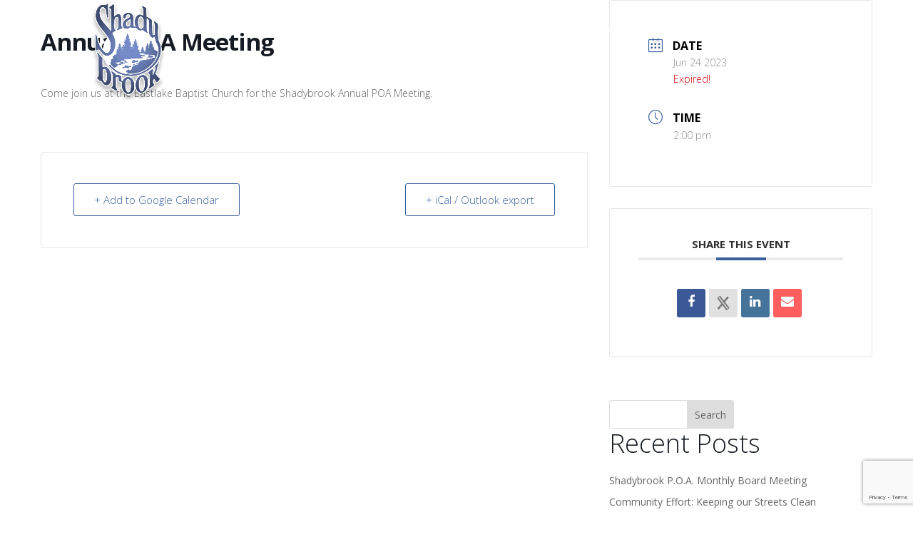

--- FILE ---
content_type: text/html; charset=utf-8
request_url: https://www.google.com/recaptcha/api2/anchor?ar=1&k=6LeF6FcmAAAAACgTHvBpZ8ylwS8jFsjLmB3055us&co=aHR0cHM6Ly9zaGFkeWJyb29rY29tbXVuaXR5LmNvbTo0NDM.&hl=en&v=N67nZn4AqZkNcbeMu4prBgzg&size=invisible&anchor-ms=20000&execute-ms=30000&cb=mo06k8qq5rr
body_size: 48873
content:
<!DOCTYPE HTML><html dir="ltr" lang="en"><head><meta http-equiv="Content-Type" content="text/html; charset=UTF-8">
<meta http-equiv="X-UA-Compatible" content="IE=edge">
<title>reCAPTCHA</title>
<style type="text/css">
/* cyrillic-ext */
@font-face {
  font-family: 'Roboto';
  font-style: normal;
  font-weight: 400;
  font-stretch: 100%;
  src: url(//fonts.gstatic.com/s/roboto/v48/KFO7CnqEu92Fr1ME7kSn66aGLdTylUAMa3GUBHMdazTgWw.woff2) format('woff2');
  unicode-range: U+0460-052F, U+1C80-1C8A, U+20B4, U+2DE0-2DFF, U+A640-A69F, U+FE2E-FE2F;
}
/* cyrillic */
@font-face {
  font-family: 'Roboto';
  font-style: normal;
  font-weight: 400;
  font-stretch: 100%;
  src: url(//fonts.gstatic.com/s/roboto/v48/KFO7CnqEu92Fr1ME7kSn66aGLdTylUAMa3iUBHMdazTgWw.woff2) format('woff2');
  unicode-range: U+0301, U+0400-045F, U+0490-0491, U+04B0-04B1, U+2116;
}
/* greek-ext */
@font-face {
  font-family: 'Roboto';
  font-style: normal;
  font-weight: 400;
  font-stretch: 100%;
  src: url(//fonts.gstatic.com/s/roboto/v48/KFO7CnqEu92Fr1ME7kSn66aGLdTylUAMa3CUBHMdazTgWw.woff2) format('woff2');
  unicode-range: U+1F00-1FFF;
}
/* greek */
@font-face {
  font-family: 'Roboto';
  font-style: normal;
  font-weight: 400;
  font-stretch: 100%;
  src: url(//fonts.gstatic.com/s/roboto/v48/KFO7CnqEu92Fr1ME7kSn66aGLdTylUAMa3-UBHMdazTgWw.woff2) format('woff2');
  unicode-range: U+0370-0377, U+037A-037F, U+0384-038A, U+038C, U+038E-03A1, U+03A3-03FF;
}
/* math */
@font-face {
  font-family: 'Roboto';
  font-style: normal;
  font-weight: 400;
  font-stretch: 100%;
  src: url(//fonts.gstatic.com/s/roboto/v48/KFO7CnqEu92Fr1ME7kSn66aGLdTylUAMawCUBHMdazTgWw.woff2) format('woff2');
  unicode-range: U+0302-0303, U+0305, U+0307-0308, U+0310, U+0312, U+0315, U+031A, U+0326-0327, U+032C, U+032F-0330, U+0332-0333, U+0338, U+033A, U+0346, U+034D, U+0391-03A1, U+03A3-03A9, U+03B1-03C9, U+03D1, U+03D5-03D6, U+03F0-03F1, U+03F4-03F5, U+2016-2017, U+2034-2038, U+203C, U+2040, U+2043, U+2047, U+2050, U+2057, U+205F, U+2070-2071, U+2074-208E, U+2090-209C, U+20D0-20DC, U+20E1, U+20E5-20EF, U+2100-2112, U+2114-2115, U+2117-2121, U+2123-214F, U+2190, U+2192, U+2194-21AE, U+21B0-21E5, U+21F1-21F2, U+21F4-2211, U+2213-2214, U+2216-22FF, U+2308-230B, U+2310, U+2319, U+231C-2321, U+2336-237A, U+237C, U+2395, U+239B-23B7, U+23D0, U+23DC-23E1, U+2474-2475, U+25AF, U+25B3, U+25B7, U+25BD, U+25C1, U+25CA, U+25CC, U+25FB, U+266D-266F, U+27C0-27FF, U+2900-2AFF, U+2B0E-2B11, U+2B30-2B4C, U+2BFE, U+3030, U+FF5B, U+FF5D, U+1D400-1D7FF, U+1EE00-1EEFF;
}
/* symbols */
@font-face {
  font-family: 'Roboto';
  font-style: normal;
  font-weight: 400;
  font-stretch: 100%;
  src: url(//fonts.gstatic.com/s/roboto/v48/KFO7CnqEu92Fr1ME7kSn66aGLdTylUAMaxKUBHMdazTgWw.woff2) format('woff2');
  unicode-range: U+0001-000C, U+000E-001F, U+007F-009F, U+20DD-20E0, U+20E2-20E4, U+2150-218F, U+2190, U+2192, U+2194-2199, U+21AF, U+21E6-21F0, U+21F3, U+2218-2219, U+2299, U+22C4-22C6, U+2300-243F, U+2440-244A, U+2460-24FF, U+25A0-27BF, U+2800-28FF, U+2921-2922, U+2981, U+29BF, U+29EB, U+2B00-2BFF, U+4DC0-4DFF, U+FFF9-FFFB, U+10140-1018E, U+10190-1019C, U+101A0, U+101D0-101FD, U+102E0-102FB, U+10E60-10E7E, U+1D2C0-1D2D3, U+1D2E0-1D37F, U+1F000-1F0FF, U+1F100-1F1AD, U+1F1E6-1F1FF, U+1F30D-1F30F, U+1F315, U+1F31C, U+1F31E, U+1F320-1F32C, U+1F336, U+1F378, U+1F37D, U+1F382, U+1F393-1F39F, U+1F3A7-1F3A8, U+1F3AC-1F3AF, U+1F3C2, U+1F3C4-1F3C6, U+1F3CA-1F3CE, U+1F3D4-1F3E0, U+1F3ED, U+1F3F1-1F3F3, U+1F3F5-1F3F7, U+1F408, U+1F415, U+1F41F, U+1F426, U+1F43F, U+1F441-1F442, U+1F444, U+1F446-1F449, U+1F44C-1F44E, U+1F453, U+1F46A, U+1F47D, U+1F4A3, U+1F4B0, U+1F4B3, U+1F4B9, U+1F4BB, U+1F4BF, U+1F4C8-1F4CB, U+1F4D6, U+1F4DA, U+1F4DF, U+1F4E3-1F4E6, U+1F4EA-1F4ED, U+1F4F7, U+1F4F9-1F4FB, U+1F4FD-1F4FE, U+1F503, U+1F507-1F50B, U+1F50D, U+1F512-1F513, U+1F53E-1F54A, U+1F54F-1F5FA, U+1F610, U+1F650-1F67F, U+1F687, U+1F68D, U+1F691, U+1F694, U+1F698, U+1F6AD, U+1F6B2, U+1F6B9-1F6BA, U+1F6BC, U+1F6C6-1F6CF, U+1F6D3-1F6D7, U+1F6E0-1F6EA, U+1F6F0-1F6F3, U+1F6F7-1F6FC, U+1F700-1F7FF, U+1F800-1F80B, U+1F810-1F847, U+1F850-1F859, U+1F860-1F887, U+1F890-1F8AD, U+1F8B0-1F8BB, U+1F8C0-1F8C1, U+1F900-1F90B, U+1F93B, U+1F946, U+1F984, U+1F996, U+1F9E9, U+1FA00-1FA6F, U+1FA70-1FA7C, U+1FA80-1FA89, U+1FA8F-1FAC6, U+1FACE-1FADC, U+1FADF-1FAE9, U+1FAF0-1FAF8, U+1FB00-1FBFF;
}
/* vietnamese */
@font-face {
  font-family: 'Roboto';
  font-style: normal;
  font-weight: 400;
  font-stretch: 100%;
  src: url(//fonts.gstatic.com/s/roboto/v48/KFO7CnqEu92Fr1ME7kSn66aGLdTylUAMa3OUBHMdazTgWw.woff2) format('woff2');
  unicode-range: U+0102-0103, U+0110-0111, U+0128-0129, U+0168-0169, U+01A0-01A1, U+01AF-01B0, U+0300-0301, U+0303-0304, U+0308-0309, U+0323, U+0329, U+1EA0-1EF9, U+20AB;
}
/* latin-ext */
@font-face {
  font-family: 'Roboto';
  font-style: normal;
  font-weight: 400;
  font-stretch: 100%;
  src: url(//fonts.gstatic.com/s/roboto/v48/KFO7CnqEu92Fr1ME7kSn66aGLdTylUAMa3KUBHMdazTgWw.woff2) format('woff2');
  unicode-range: U+0100-02BA, U+02BD-02C5, U+02C7-02CC, U+02CE-02D7, U+02DD-02FF, U+0304, U+0308, U+0329, U+1D00-1DBF, U+1E00-1E9F, U+1EF2-1EFF, U+2020, U+20A0-20AB, U+20AD-20C0, U+2113, U+2C60-2C7F, U+A720-A7FF;
}
/* latin */
@font-face {
  font-family: 'Roboto';
  font-style: normal;
  font-weight: 400;
  font-stretch: 100%;
  src: url(//fonts.gstatic.com/s/roboto/v48/KFO7CnqEu92Fr1ME7kSn66aGLdTylUAMa3yUBHMdazQ.woff2) format('woff2');
  unicode-range: U+0000-00FF, U+0131, U+0152-0153, U+02BB-02BC, U+02C6, U+02DA, U+02DC, U+0304, U+0308, U+0329, U+2000-206F, U+20AC, U+2122, U+2191, U+2193, U+2212, U+2215, U+FEFF, U+FFFD;
}
/* cyrillic-ext */
@font-face {
  font-family: 'Roboto';
  font-style: normal;
  font-weight: 500;
  font-stretch: 100%;
  src: url(//fonts.gstatic.com/s/roboto/v48/KFO7CnqEu92Fr1ME7kSn66aGLdTylUAMa3GUBHMdazTgWw.woff2) format('woff2');
  unicode-range: U+0460-052F, U+1C80-1C8A, U+20B4, U+2DE0-2DFF, U+A640-A69F, U+FE2E-FE2F;
}
/* cyrillic */
@font-face {
  font-family: 'Roboto';
  font-style: normal;
  font-weight: 500;
  font-stretch: 100%;
  src: url(//fonts.gstatic.com/s/roboto/v48/KFO7CnqEu92Fr1ME7kSn66aGLdTylUAMa3iUBHMdazTgWw.woff2) format('woff2');
  unicode-range: U+0301, U+0400-045F, U+0490-0491, U+04B0-04B1, U+2116;
}
/* greek-ext */
@font-face {
  font-family: 'Roboto';
  font-style: normal;
  font-weight: 500;
  font-stretch: 100%;
  src: url(//fonts.gstatic.com/s/roboto/v48/KFO7CnqEu92Fr1ME7kSn66aGLdTylUAMa3CUBHMdazTgWw.woff2) format('woff2');
  unicode-range: U+1F00-1FFF;
}
/* greek */
@font-face {
  font-family: 'Roboto';
  font-style: normal;
  font-weight: 500;
  font-stretch: 100%;
  src: url(//fonts.gstatic.com/s/roboto/v48/KFO7CnqEu92Fr1ME7kSn66aGLdTylUAMa3-UBHMdazTgWw.woff2) format('woff2');
  unicode-range: U+0370-0377, U+037A-037F, U+0384-038A, U+038C, U+038E-03A1, U+03A3-03FF;
}
/* math */
@font-face {
  font-family: 'Roboto';
  font-style: normal;
  font-weight: 500;
  font-stretch: 100%;
  src: url(//fonts.gstatic.com/s/roboto/v48/KFO7CnqEu92Fr1ME7kSn66aGLdTylUAMawCUBHMdazTgWw.woff2) format('woff2');
  unicode-range: U+0302-0303, U+0305, U+0307-0308, U+0310, U+0312, U+0315, U+031A, U+0326-0327, U+032C, U+032F-0330, U+0332-0333, U+0338, U+033A, U+0346, U+034D, U+0391-03A1, U+03A3-03A9, U+03B1-03C9, U+03D1, U+03D5-03D6, U+03F0-03F1, U+03F4-03F5, U+2016-2017, U+2034-2038, U+203C, U+2040, U+2043, U+2047, U+2050, U+2057, U+205F, U+2070-2071, U+2074-208E, U+2090-209C, U+20D0-20DC, U+20E1, U+20E5-20EF, U+2100-2112, U+2114-2115, U+2117-2121, U+2123-214F, U+2190, U+2192, U+2194-21AE, U+21B0-21E5, U+21F1-21F2, U+21F4-2211, U+2213-2214, U+2216-22FF, U+2308-230B, U+2310, U+2319, U+231C-2321, U+2336-237A, U+237C, U+2395, U+239B-23B7, U+23D0, U+23DC-23E1, U+2474-2475, U+25AF, U+25B3, U+25B7, U+25BD, U+25C1, U+25CA, U+25CC, U+25FB, U+266D-266F, U+27C0-27FF, U+2900-2AFF, U+2B0E-2B11, U+2B30-2B4C, U+2BFE, U+3030, U+FF5B, U+FF5D, U+1D400-1D7FF, U+1EE00-1EEFF;
}
/* symbols */
@font-face {
  font-family: 'Roboto';
  font-style: normal;
  font-weight: 500;
  font-stretch: 100%;
  src: url(//fonts.gstatic.com/s/roboto/v48/KFO7CnqEu92Fr1ME7kSn66aGLdTylUAMaxKUBHMdazTgWw.woff2) format('woff2');
  unicode-range: U+0001-000C, U+000E-001F, U+007F-009F, U+20DD-20E0, U+20E2-20E4, U+2150-218F, U+2190, U+2192, U+2194-2199, U+21AF, U+21E6-21F0, U+21F3, U+2218-2219, U+2299, U+22C4-22C6, U+2300-243F, U+2440-244A, U+2460-24FF, U+25A0-27BF, U+2800-28FF, U+2921-2922, U+2981, U+29BF, U+29EB, U+2B00-2BFF, U+4DC0-4DFF, U+FFF9-FFFB, U+10140-1018E, U+10190-1019C, U+101A0, U+101D0-101FD, U+102E0-102FB, U+10E60-10E7E, U+1D2C0-1D2D3, U+1D2E0-1D37F, U+1F000-1F0FF, U+1F100-1F1AD, U+1F1E6-1F1FF, U+1F30D-1F30F, U+1F315, U+1F31C, U+1F31E, U+1F320-1F32C, U+1F336, U+1F378, U+1F37D, U+1F382, U+1F393-1F39F, U+1F3A7-1F3A8, U+1F3AC-1F3AF, U+1F3C2, U+1F3C4-1F3C6, U+1F3CA-1F3CE, U+1F3D4-1F3E0, U+1F3ED, U+1F3F1-1F3F3, U+1F3F5-1F3F7, U+1F408, U+1F415, U+1F41F, U+1F426, U+1F43F, U+1F441-1F442, U+1F444, U+1F446-1F449, U+1F44C-1F44E, U+1F453, U+1F46A, U+1F47D, U+1F4A3, U+1F4B0, U+1F4B3, U+1F4B9, U+1F4BB, U+1F4BF, U+1F4C8-1F4CB, U+1F4D6, U+1F4DA, U+1F4DF, U+1F4E3-1F4E6, U+1F4EA-1F4ED, U+1F4F7, U+1F4F9-1F4FB, U+1F4FD-1F4FE, U+1F503, U+1F507-1F50B, U+1F50D, U+1F512-1F513, U+1F53E-1F54A, U+1F54F-1F5FA, U+1F610, U+1F650-1F67F, U+1F687, U+1F68D, U+1F691, U+1F694, U+1F698, U+1F6AD, U+1F6B2, U+1F6B9-1F6BA, U+1F6BC, U+1F6C6-1F6CF, U+1F6D3-1F6D7, U+1F6E0-1F6EA, U+1F6F0-1F6F3, U+1F6F7-1F6FC, U+1F700-1F7FF, U+1F800-1F80B, U+1F810-1F847, U+1F850-1F859, U+1F860-1F887, U+1F890-1F8AD, U+1F8B0-1F8BB, U+1F8C0-1F8C1, U+1F900-1F90B, U+1F93B, U+1F946, U+1F984, U+1F996, U+1F9E9, U+1FA00-1FA6F, U+1FA70-1FA7C, U+1FA80-1FA89, U+1FA8F-1FAC6, U+1FACE-1FADC, U+1FADF-1FAE9, U+1FAF0-1FAF8, U+1FB00-1FBFF;
}
/* vietnamese */
@font-face {
  font-family: 'Roboto';
  font-style: normal;
  font-weight: 500;
  font-stretch: 100%;
  src: url(//fonts.gstatic.com/s/roboto/v48/KFO7CnqEu92Fr1ME7kSn66aGLdTylUAMa3OUBHMdazTgWw.woff2) format('woff2');
  unicode-range: U+0102-0103, U+0110-0111, U+0128-0129, U+0168-0169, U+01A0-01A1, U+01AF-01B0, U+0300-0301, U+0303-0304, U+0308-0309, U+0323, U+0329, U+1EA0-1EF9, U+20AB;
}
/* latin-ext */
@font-face {
  font-family: 'Roboto';
  font-style: normal;
  font-weight: 500;
  font-stretch: 100%;
  src: url(//fonts.gstatic.com/s/roboto/v48/KFO7CnqEu92Fr1ME7kSn66aGLdTylUAMa3KUBHMdazTgWw.woff2) format('woff2');
  unicode-range: U+0100-02BA, U+02BD-02C5, U+02C7-02CC, U+02CE-02D7, U+02DD-02FF, U+0304, U+0308, U+0329, U+1D00-1DBF, U+1E00-1E9F, U+1EF2-1EFF, U+2020, U+20A0-20AB, U+20AD-20C0, U+2113, U+2C60-2C7F, U+A720-A7FF;
}
/* latin */
@font-face {
  font-family: 'Roboto';
  font-style: normal;
  font-weight: 500;
  font-stretch: 100%;
  src: url(//fonts.gstatic.com/s/roboto/v48/KFO7CnqEu92Fr1ME7kSn66aGLdTylUAMa3yUBHMdazQ.woff2) format('woff2');
  unicode-range: U+0000-00FF, U+0131, U+0152-0153, U+02BB-02BC, U+02C6, U+02DA, U+02DC, U+0304, U+0308, U+0329, U+2000-206F, U+20AC, U+2122, U+2191, U+2193, U+2212, U+2215, U+FEFF, U+FFFD;
}
/* cyrillic-ext */
@font-face {
  font-family: 'Roboto';
  font-style: normal;
  font-weight: 900;
  font-stretch: 100%;
  src: url(//fonts.gstatic.com/s/roboto/v48/KFO7CnqEu92Fr1ME7kSn66aGLdTylUAMa3GUBHMdazTgWw.woff2) format('woff2');
  unicode-range: U+0460-052F, U+1C80-1C8A, U+20B4, U+2DE0-2DFF, U+A640-A69F, U+FE2E-FE2F;
}
/* cyrillic */
@font-face {
  font-family: 'Roboto';
  font-style: normal;
  font-weight: 900;
  font-stretch: 100%;
  src: url(//fonts.gstatic.com/s/roboto/v48/KFO7CnqEu92Fr1ME7kSn66aGLdTylUAMa3iUBHMdazTgWw.woff2) format('woff2');
  unicode-range: U+0301, U+0400-045F, U+0490-0491, U+04B0-04B1, U+2116;
}
/* greek-ext */
@font-face {
  font-family: 'Roboto';
  font-style: normal;
  font-weight: 900;
  font-stretch: 100%;
  src: url(//fonts.gstatic.com/s/roboto/v48/KFO7CnqEu92Fr1ME7kSn66aGLdTylUAMa3CUBHMdazTgWw.woff2) format('woff2');
  unicode-range: U+1F00-1FFF;
}
/* greek */
@font-face {
  font-family: 'Roboto';
  font-style: normal;
  font-weight: 900;
  font-stretch: 100%;
  src: url(//fonts.gstatic.com/s/roboto/v48/KFO7CnqEu92Fr1ME7kSn66aGLdTylUAMa3-UBHMdazTgWw.woff2) format('woff2');
  unicode-range: U+0370-0377, U+037A-037F, U+0384-038A, U+038C, U+038E-03A1, U+03A3-03FF;
}
/* math */
@font-face {
  font-family: 'Roboto';
  font-style: normal;
  font-weight: 900;
  font-stretch: 100%;
  src: url(//fonts.gstatic.com/s/roboto/v48/KFO7CnqEu92Fr1ME7kSn66aGLdTylUAMawCUBHMdazTgWw.woff2) format('woff2');
  unicode-range: U+0302-0303, U+0305, U+0307-0308, U+0310, U+0312, U+0315, U+031A, U+0326-0327, U+032C, U+032F-0330, U+0332-0333, U+0338, U+033A, U+0346, U+034D, U+0391-03A1, U+03A3-03A9, U+03B1-03C9, U+03D1, U+03D5-03D6, U+03F0-03F1, U+03F4-03F5, U+2016-2017, U+2034-2038, U+203C, U+2040, U+2043, U+2047, U+2050, U+2057, U+205F, U+2070-2071, U+2074-208E, U+2090-209C, U+20D0-20DC, U+20E1, U+20E5-20EF, U+2100-2112, U+2114-2115, U+2117-2121, U+2123-214F, U+2190, U+2192, U+2194-21AE, U+21B0-21E5, U+21F1-21F2, U+21F4-2211, U+2213-2214, U+2216-22FF, U+2308-230B, U+2310, U+2319, U+231C-2321, U+2336-237A, U+237C, U+2395, U+239B-23B7, U+23D0, U+23DC-23E1, U+2474-2475, U+25AF, U+25B3, U+25B7, U+25BD, U+25C1, U+25CA, U+25CC, U+25FB, U+266D-266F, U+27C0-27FF, U+2900-2AFF, U+2B0E-2B11, U+2B30-2B4C, U+2BFE, U+3030, U+FF5B, U+FF5D, U+1D400-1D7FF, U+1EE00-1EEFF;
}
/* symbols */
@font-face {
  font-family: 'Roboto';
  font-style: normal;
  font-weight: 900;
  font-stretch: 100%;
  src: url(//fonts.gstatic.com/s/roboto/v48/KFO7CnqEu92Fr1ME7kSn66aGLdTylUAMaxKUBHMdazTgWw.woff2) format('woff2');
  unicode-range: U+0001-000C, U+000E-001F, U+007F-009F, U+20DD-20E0, U+20E2-20E4, U+2150-218F, U+2190, U+2192, U+2194-2199, U+21AF, U+21E6-21F0, U+21F3, U+2218-2219, U+2299, U+22C4-22C6, U+2300-243F, U+2440-244A, U+2460-24FF, U+25A0-27BF, U+2800-28FF, U+2921-2922, U+2981, U+29BF, U+29EB, U+2B00-2BFF, U+4DC0-4DFF, U+FFF9-FFFB, U+10140-1018E, U+10190-1019C, U+101A0, U+101D0-101FD, U+102E0-102FB, U+10E60-10E7E, U+1D2C0-1D2D3, U+1D2E0-1D37F, U+1F000-1F0FF, U+1F100-1F1AD, U+1F1E6-1F1FF, U+1F30D-1F30F, U+1F315, U+1F31C, U+1F31E, U+1F320-1F32C, U+1F336, U+1F378, U+1F37D, U+1F382, U+1F393-1F39F, U+1F3A7-1F3A8, U+1F3AC-1F3AF, U+1F3C2, U+1F3C4-1F3C6, U+1F3CA-1F3CE, U+1F3D4-1F3E0, U+1F3ED, U+1F3F1-1F3F3, U+1F3F5-1F3F7, U+1F408, U+1F415, U+1F41F, U+1F426, U+1F43F, U+1F441-1F442, U+1F444, U+1F446-1F449, U+1F44C-1F44E, U+1F453, U+1F46A, U+1F47D, U+1F4A3, U+1F4B0, U+1F4B3, U+1F4B9, U+1F4BB, U+1F4BF, U+1F4C8-1F4CB, U+1F4D6, U+1F4DA, U+1F4DF, U+1F4E3-1F4E6, U+1F4EA-1F4ED, U+1F4F7, U+1F4F9-1F4FB, U+1F4FD-1F4FE, U+1F503, U+1F507-1F50B, U+1F50D, U+1F512-1F513, U+1F53E-1F54A, U+1F54F-1F5FA, U+1F610, U+1F650-1F67F, U+1F687, U+1F68D, U+1F691, U+1F694, U+1F698, U+1F6AD, U+1F6B2, U+1F6B9-1F6BA, U+1F6BC, U+1F6C6-1F6CF, U+1F6D3-1F6D7, U+1F6E0-1F6EA, U+1F6F0-1F6F3, U+1F6F7-1F6FC, U+1F700-1F7FF, U+1F800-1F80B, U+1F810-1F847, U+1F850-1F859, U+1F860-1F887, U+1F890-1F8AD, U+1F8B0-1F8BB, U+1F8C0-1F8C1, U+1F900-1F90B, U+1F93B, U+1F946, U+1F984, U+1F996, U+1F9E9, U+1FA00-1FA6F, U+1FA70-1FA7C, U+1FA80-1FA89, U+1FA8F-1FAC6, U+1FACE-1FADC, U+1FADF-1FAE9, U+1FAF0-1FAF8, U+1FB00-1FBFF;
}
/* vietnamese */
@font-face {
  font-family: 'Roboto';
  font-style: normal;
  font-weight: 900;
  font-stretch: 100%;
  src: url(//fonts.gstatic.com/s/roboto/v48/KFO7CnqEu92Fr1ME7kSn66aGLdTylUAMa3OUBHMdazTgWw.woff2) format('woff2');
  unicode-range: U+0102-0103, U+0110-0111, U+0128-0129, U+0168-0169, U+01A0-01A1, U+01AF-01B0, U+0300-0301, U+0303-0304, U+0308-0309, U+0323, U+0329, U+1EA0-1EF9, U+20AB;
}
/* latin-ext */
@font-face {
  font-family: 'Roboto';
  font-style: normal;
  font-weight: 900;
  font-stretch: 100%;
  src: url(//fonts.gstatic.com/s/roboto/v48/KFO7CnqEu92Fr1ME7kSn66aGLdTylUAMa3KUBHMdazTgWw.woff2) format('woff2');
  unicode-range: U+0100-02BA, U+02BD-02C5, U+02C7-02CC, U+02CE-02D7, U+02DD-02FF, U+0304, U+0308, U+0329, U+1D00-1DBF, U+1E00-1E9F, U+1EF2-1EFF, U+2020, U+20A0-20AB, U+20AD-20C0, U+2113, U+2C60-2C7F, U+A720-A7FF;
}
/* latin */
@font-face {
  font-family: 'Roboto';
  font-style: normal;
  font-weight: 900;
  font-stretch: 100%;
  src: url(//fonts.gstatic.com/s/roboto/v48/KFO7CnqEu92Fr1ME7kSn66aGLdTylUAMa3yUBHMdazQ.woff2) format('woff2');
  unicode-range: U+0000-00FF, U+0131, U+0152-0153, U+02BB-02BC, U+02C6, U+02DA, U+02DC, U+0304, U+0308, U+0329, U+2000-206F, U+20AC, U+2122, U+2191, U+2193, U+2212, U+2215, U+FEFF, U+FFFD;
}

</style>
<link rel="stylesheet" type="text/css" href="https://www.gstatic.com/recaptcha/releases/N67nZn4AqZkNcbeMu4prBgzg/styles__ltr.css">
<script nonce="WncN20eaKupplPYcDSNfCA" type="text/javascript">window['__recaptcha_api'] = 'https://www.google.com/recaptcha/api2/';</script>
<script type="text/javascript" src="https://www.gstatic.com/recaptcha/releases/N67nZn4AqZkNcbeMu4prBgzg/recaptcha__en.js" nonce="WncN20eaKupplPYcDSNfCA">
      
    </script></head>
<body><div id="rc-anchor-alert" class="rc-anchor-alert"></div>
<input type="hidden" id="recaptcha-token" value="[base64]">
<script type="text/javascript" nonce="WncN20eaKupplPYcDSNfCA">
      recaptcha.anchor.Main.init("[\x22ainput\x22,[\x22bgdata\x22,\x22\x22,\[base64]/[base64]/[base64]/bmV3IHJbeF0oY1swXSk6RT09Mj9uZXcgclt4XShjWzBdLGNbMV0pOkU9PTM/bmV3IHJbeF0oY1swXSxjWzFdLGNbMl0pOkU9PTQ/[base64]/[base64]/[base64]/[base64]/[base64]/[base64]/[base64]/[base64]\x22,\[base64]\x22,\x22w4PDiD93w6DCtiLCmTprfTXCg8OyVEvCmcODWMOzwqMNwpnCkVNZwoASw75iw6HCpsOlX3/Ch8KGw6HDhDvDpMOtw4vDgMKRTsKRw7fDpyopOsO2w5ZjFm4fwprDiwLDgzcJAlDClBnCtGJAPsO8JwEywqsFw6tdwo3CqwfDmjDChcOcaEd0d8O/agHDsH0yNk0+wqXDksOyJzJOScKpZ8KUw4Izw4/[base64]/DizpZbxLCg1XDpsKSOzTDjVZzw7bCg8ODw4XCgHVpw5NlEEHCpStHw57Dr8OzHMO4bzMtCUrCujvCu8Otwo/DkcOnwrbDqsOPwoNww5HCosOwVCQiwpx2wq/Cp3zDg8Oiw5ZyZcO7w7E4K8Kkw7tYw6MxPlHDqMKcHsOkX8OdwqfDu8OnwpFucnIKw7LDrldtUnTCvcOTJR9cwq7Dn8KwwqELVcOlCllZE8KlEMOiwqnCrcKxHsKEwovDucKsYcK1LMOyTxBrw7QaQwQBTcO2G0R/QRLCq8K3w4MOaWRPKcKyw4jCsTkfIiNiGcK6w5XCg8O2wqfDl8KEFsOyw7zDh8KLWEnClsOBw6rCv8KSwpBeRMOGwoTCjmLDsSPClMO5w6vDgXvDjnIsCXcuw7EUF8OGOsKIw4lDw7g7wrjDlMOEw6wLw7/DjEw/w7QLTMKQISvDghVaw7hSwohlVxfDhhomwqAebsOQwoUPPsOBwq8tw4VLYsKxT24UFsKPBMKoRHwww6BATWXDk8OvMcKvw6vCkCjDom3CtMOuw4rDiFBudsOow7LCusOTY8Otwq1jwo/DkMOXWsKcSsOrw7LDm8ORKFIRwq0cO8KtJcOgw6nDlMKbFCZ5QMKwccO8w4IywqrDrMO2HsK8esKnLHXDnsKEwohKYsK5PSRtLMO8w7lYwqQIacOtHMO+wphTwpMyw4TDnMO/YTbDgsONwp0PJwHDnsOiAsOAQU/[base64]/EX3CnsKTwqpDw6R8w59tw5LDpsKnScKsbsKOwqZWawBjb8OmQUo2wrMLI14ZwokswoZ0RTgkFQp1wpHDpijDvHbDu8ONwrguw5nClyXDq8K6YFPDgG1uwpTCoT1ITxPClCdhw57DlGUhwofCn8O5w6PDrALCjBnCrVZZSj4ww7vChTYHwrDDm8OswrXDsAU/wr4xIz3CuwtqwoHDm8OHAg3DjMOLTAPCvSjChMOswqXCsMKLwpTDk8OtekvCtsKIEiUWEMKYw7vDu2A5TVgmRcKuWMKZQnHCrErDpsOvQQjCssKWGcOEVsKzwrpHKMOfdcOMDDRFRMKawph8enzDocOQf8OsLsORTULDiMOQw7/CgcO4KkHDsgoXwowfw5vDqcKww55Pwopiw6HCtsOHwrwGw48nw6Qrw5XCu8KkwpDDozTCoMORGRHDmDHCoBDDrA7CkcOADcK0PcOIw63CnMKATT7CgsODw7gdQG/Cu8OJeMKrB8OaU8OsQmXCpTPDnhrDnSEiFDk/RWJ6w748w7bCrzPDrsKAeFYuHg/Dv8Kzw50vw79hEDLCkMOFwqvDq8OGw5/CrgLDmcO5w7UPwoHDoMKGw45NE37CnsKuQMK2FcKbY8KDSMKMe8KLWQRcbkDCllvDgsOHdEjCjMKLw4/CssOFw5TCokTCmwQBw6HCtwAMeHPCpWRhwrbDunvDmRpZTRTDqlonJcKkw7Q/EFXCrcKgI8O/wp7DkcK9wrDCt8Omwq8ewppdwrbCtit3CkQ0OsKOwpZAw4x8wpcpw7/[base64]/w58LT8KVasOYdcKlwol6w7zCqFk+wprDiR8dw70kwo4eIMO3wp9dIsKwcsO2wrFJdcOFPVfDtiHCkMK6wo8jJMO2w5/DoH7DtcOCeMOmGMOcwpQlV2BIwoNvw63CncO6wpN0w5JYDjQqBRrChMK/[base64]/[base64]/DqEg8HkoPdMKuw5sJw49vfFMMwqLDnErCkMOIdsOBVyXCpsK4w40bw44SfMOFcXLDi1rCtcOtwpVMaMKMV1Iuw5fCjsOew7tPwq3DjMKMcMKwTxl9w5deG1QAwrVRwrjDjR7Dv3LDgMK5woXDmcOHbjbDusOBSnFXwrvClzQFw785RC1ow7DDssOxw6/Du8K3dMKyworCp8OAA8O9W8O/QsOiwqgSFsK5dsOLUsKtO3/Drn7Cg1jClsOuESHCo8KXZVnDksOrNMOVFMK/AsO2w4HDijXDpsKxwrlQMMO4KcOuGV8HQcOtw5jCusKUwqEYw4fDnSrClsOhEBrDkcO+WwV6wpTDpcKqwrwQwp7CkG3CssO+w5gcwoDCnsKjNsKAw44/YWUMCmrDsMK4G8KQw6/CrXbDm8OXwqPClsKRwo3DoxUKIW/CkinCsF0bARZnwqMsEsKzJ1Vyw7/DvA7DpnPCvsKmIMKaw6Y/ecO9wqXCpXzCoQ5dw77Ct8KdJXgpwq7ChH1AQcKLI3DDusOZM8O4woYBwqkNwoQZw6PDuz3ChsKgw60nw5fCv8Kpw4hXYj3Csw7CmMOtw5Jgw5zCozrCu8OYwoXCtTlrRMKTwpBhw60aw6hIOV3DuUZ+cDzCrcOWwqTCvH9ZwqgbwooHwqXCp8Kma8KZIF7ChMOpwq/Dl8OfGsOdNEfDmHVOXMK5cGxCwp3Ci1TDj8OFw408TD1bw7kDw7zDicO7wr7DhMK/w5MZC8O2w7RswoTDhMOwPsKmwo5FaHPCgQ7CkMOUwr/CpQklwqt1fcOTwrvDhsKPfsODw4BVw6/[base64]/KMO0w4d3dsK/NsK8wqhCw4ZcXxXCssKZQijDlD7CujjCqcKrKcO8wpoMwqLCgzxaP0Erw6gYwrAwMcO3TmvDiUd6a1XCr8KSwphhA8KQN8KIw4NdVsOcwq40N19AwpTDucKSZ0TDkMO2wpTDmMK1UC4JwrFKOyZYAyzDlylgeFxFwq3DmlEQdnpKf8OawrvDt8KmwqXDoXEjFiDCrcK/[base64]/Y8OLYcKQw53CnndewoLDqiwdInLCpTMvw70dw7TDjDR6wqgfHyPCs8KlwqLClHXDoMOBwplCZ8Otc8K7S0w/[base64]/b2jCmiwnwprDrjEswrkBw77ChR84aSDDm8O8w6xebMKqwrLCjmfDjMOPwrbDosOYTcO2w7fCqmYZwpR/[base64]/[base64]/esOSVcKnwoQmwrQnOsKgwqkkYsKbwpouw6HDiDHDvl55SDnCvCB9KMK4wqTDrMOPdmvCgAVkwr4Xw7ARw4PClz8OD1HCpsOvw5FewqbCpcO2w59MTExqwoDDksOFwq7DnMK8wo06XcKLw7/Di8KITMOTJcOuKRhNBcO3w43CkyFfw6bDpFhpwpVMw6nDrCVuN8KEAcKfTsOJZsOOw74LFMO8Gy/DqsKwFcK+w5dZTULDlsK6wrvDoyPDqU8Ldn1EGHQdwoLDoF/DlBHDtcO7HGHDoBrDkFrChwrClMKRwr8Qw7EEc1pYwpDCu1AWw6bDm8OCwpjDoVt3wp3Dq0h2V3l8w79OHMKOw67Dsm/DsAfDr8Ovw5hdwqJuA8OMwqfClHotwqZ/[base64]/CpMKuKsOKw47CnEvCocOdPsO1JsOXXCtSw5oEVcK4AsOzCsKyw6jDhBTDpcObw6orJcOKM3vCoXJ3woVOUMO1LnsZTMOWw7dFaALDulvCinnDtFPCoXIdwpg0w6DCnQbCtHpWwrZcw5TDqh7DncOiCUfDmVPDjsKFw6XDpcKDT3bDgMK+w4Agwp/Dq8K+w7rDpjx5aTMMw45Xw4IzKyfClxoRw4TCpcO/[base64]/DqhHDqsOPw6LDtcOHA8K2XMOGJDc3wrjCvwPCqznDtndzw61Yw5rCkcOjwrV+HMKURcOdw6HCvcKuWsKww6fDn1/[base64]/CgsOZw7fCnQvCinzCj8KoRi7Cl33DildiwpDCv8Osw7kewpvCuMK2OsK9wo7CvsKAwrtUdcK2w4LDninDuUXDtDzCgh3Du8KzcsKZwoPCncKfwpDDm8OTw6HDpnXDo8OgfMOLVjbCvcOva8Kkw4QdOW1/JcOYYcKIXA0vd27DnsKywpDCo8OowqEdw54eGCXDmnTDnGnCqcOrwrzDmHsvw5FVZiozw5LDjD/DiSB4WnDDmjNtw7jDmSjClcK+wpfDjDvCsMOsw6lEw4spwqkawrXDkMONwojCtTxnIjV0SzoUwrHDqMOAwoXCk8KIw7vDj0DCnRsZSANVEsKdJj3DqwcTw7PCs8KsB8OnwphyMcKPwrPCscK1woYLw4DDusKpw4XDtsK7CsKrXC/[base64]/CnlpeAcKAwqrDuETDhWBJwqTDq8OmEDfCtMO5e8KfA1I5Yy7DgB1Gwr4bwqvDmgDDqCcnwqfDtMKVQMKHL8KHwqvDh8Osw7stWcOWKMKEf2rDtjrCmx40UXjCtcOpwph7QnpAwrrDsXEZbj/Ct1YRF8KUdUh8w7vCuSnCnXUtw6B6wpFNGBXDtMOMBUknIhd9w77DrzpxwrHCj8OlVCvCpsORw7fDk37Cl3rCicObw6PCncK9w4QSZ8OKwprCkkLChFjCtGbCgiNlwqQxw6LDlTTDqiQ7H8KuUcKwwr1uw7JpDSTCmQ1swq9CBsKCEFJFw4EFwp1Jw4tHw4/DmMOSw6vDo8KWwowOw7hfw7PDj8KFdD/CuMOdEMO1wp8VRcOGciY1w7J4wpnClsKBDT9lwrINw7PCmUNowrpLWg9bP8KvLBrCgsKnwo7DgWHCoxMEAFENPsKDbcOJwrvDoXhHa1zDqcO+EsOrfUdRBSNVw4jClg4vDGkaw6LDo8OBw6F5wo3Dk1sYTSYlw5PDs3Y9wq/DncKTw7cOw5N0DXXCq8OGKcO1w6s4IMKzw4lQTDTDqsOPecOwR8OoZDbCnmrDngLDhE3CgcKJMsKXBsOWBH/[base64]/CqFfDnsKlw7bCrcKlw6AKw5tpwowVwoPDv8OlICoNw4cXwq41wpjCpzbDt8KyecKrfWbClS9kU8OYBVZwSMOwwp/DulnDkRI2w6gxwrLDnsKSwpMkYsK5w7d4w58ALhYsw4VzClAyw5rDiFbDsMOqFMOTHcOcDEduAgU0w57DjcOmwpxuAMKmw6gew4oPw6TCrMOGJS5uLG7CsMOFw4LChxjDq8OTV8K8CcOGbwfCr8KpPsOaFMKfXFrDiggGeXXChsO/[base64]/DpMORw6HDvsOtwpFRw6fCm3rDjg/Dv8K2wq/CvMK3w4jClcKKwpbCkcOHGFADBMOSw54Cwpx5ejLCpyXCucK3wpnDncKVBMKdwpPCsMOfLmQQZwcAacK5acOgw5bDmGPCkyxXwpDCjMKCw5vDuH/Ds1vDujLClFbCmmIVw5IOwos3w7Biwo3DnwMcw5Jzw7DCosOBHMKrw5YDVcOxw6DDnzvCqGFeawxdNMOldkzChMKEw6BQdRTCo8KTBcOLJDNSwoVWQG9RBh83wolDYkwFw7Evw7VhRMOxw7NodMOXwq3CjG56UcKlwr3CjcOdQsO5e8Knbm7Dg8O/wqEOw58Ewrljc8K3w5dGw4jCi8KkOMKfKHzDpcK4wr3DhcK7UcKaAcOmw5lIwpQXQhsVwqvDrMKCwofDn2bDl8Onw4p7w4DDqF/Cgx1CEcOgwoPDrRVXAFbCh3sfGMKQAsKMG8K0LU/Dpj1hwqjCr8OWDEbDpUgPecO1YMOIw7wbcXPCoz1sw7DDni9CwpnCkyEJW8Oib8OEPSDCv8OIwo7CswDDpHArWcKow53Dg8OTPDfCkMKWDMOhw7YqQ2/[base64]/CoTdYJQkibcOJSVnDicK0eg/[base64]/w40jwqQDwr99V2tKPUAqHMOLfBfCjmzDlMOZH1ZiwrTCk8Odw6wYwo7DvmQpbVQYw4/CkcKiFMOaLMKsw4J7CWHCjxfChEMqwrNoHsKDw4vCtMKxDMKhAFjDg8OLA8OlA8KHSmnCtMKpw4bCoAbDuThWwogzf8KDwoAHw6fCjcOCPyXCq8Oxwrc0MSN6w64DaxYKw61IcMO/wrXDpsOvQ2A/GkTDqsK+w4TDlkjCi8OccMKjOUnDisKMMVTCjjREGxFOSsOQwqnDs8Kxw63Dum4jPMKwCFHCjWQ4wohvwr3Cq8KeFStTF8KNRsOSVhbDgRHDr8OuOVIsY1Mbwo/[base64]/DrhoIaMKtwp3Cq8O5asK8eCXClhfDtDPDsMOlXMKRw49Bwp7DlxkuwpdqwonCqX47wobDrEXDgMOjwo3DrcKtDMO7XWxSw7bDvh0/FcK6wq8mwohBw7oMOTI/ccK4wqV1Eg8/w6Ryw5LCmXYzbMK1cykaZ1DCpwfCvw0CwqJsw5PDh8OtOMKjf3ZbKcOtPcO4wr4BwphJJzfDvA9EOcK7bm7CnAnDocO1wphxU8KVZcOUwoVCwrRyw4DDmhthw4gPwq1/[base64]/[base64]/CmntaZhbCuMOrdVIXwobDlTx4w7JMZcK3HsKjRsOmEh4zKMK8w5vCsnBgw6UCKsO8wrc9RQ3CoMOSw4LDssOZX8OYXGrDrRAtwqMWw4RtKTDCgMOwM8Oow4B1UcOkURDCsMOewqTDkwMkw4UqXsK9wpkaZsKOWDdBwrt9w4DCqcO/wo49woYsw6lQJVbCt8OJwozCkcOwwqgZCsOYwqPDnF4vwrjDgsOIwonCh3MIVcORwqcUCGJcD8OMwpnDsMKKwplocwF7w6Agw43CmiHCgy59fsO1w4jCuA/DjcKaS8OwXcOSwo5JwpBcEyMjwoTCgXnDrcORPsOMw44kw5NEDsOxwqF9w6bCjTkBNghXGTRCw74iXsO0w4hDw4/[base64]/woZtw5/CvEJ3cgBAw67CgXsuwpouGMOnDcOgFSM2EjggwpjChHBRwp/CkGXCkzrDkMKGUlvCgHwcM8KXw6hsw7YmDsOzP1gCDMOfdcKZw4R/wo4/ECZgWcOCw43CpsOBIMKXOB7CuMKTJsKTwrXDisOUw4Qaw7bDmcOvw7REB2kmwonDosKkHlTDpsK/W8O9wodyRcOheGVsTG3DrcKOU8KJwpnCnsOlYGzClCTDlnnDtxFyQ8OGU8OPwojCnMOYwoFYwoJgSWBsFMOnwpUDNcK+SQHCp8O/d0DDvDYZRkhOKVjCtsKdw5d9NX/Cv8K0UXzCgB/[base64]/Ckyc4wpLCiMKZwpPCqlRFE8K3S10MWMOLwr96wpxhPlvDlg5bwrp0w5DDisKPw7YVPsOrwq/CkMOUMW/CpMKBw7YRw4UNw40eOsKiw7htw5ouOwPDpAvChMKUw7slw4M7w4TDnMKuJsKASBvDtsOAAMODLXzCj8KtDxfDnXFdZATDhQHDonUTQsOfHMOmwqPDtcKiQcKfwowOw4ZEZ1QUwoYfw5/[base64]/DssOfQnNofTVQwrZUOCFGYsK+wqREZCJdw4Iaw4PChB7Dr0xVwoVUKzrCs8Kow7EJE8Opwr4/[base64]/w7HCtsK/bUkwBsOMw7PCsxF3wrvCn1rCmxIjwrFaUgVtw5vDj1ppRk7CizJVw53CowrCnVsMwq9xHMOSwprCuDnDk8KDw5MbwrLCqnhCwo1MQcOAf8KVGcKGWW/Dr1tgCV1nTsKFBA4+wqjCu1nDu8Omw4TCl8K9fiMBw61Fw4l5cFwhw43DjGvCicKhCw3CuxHCtBjCk8KBMwo8N3JAwobCpcO1acKewp/CocOfJ8K7QsKZQz7CrsKQJ2XCrsKTCB9xw5shYhY1wqt7woYrIsORwqtNw7vCssKJw4EgCF7Dt11LJy3CpHHDpsOUw7/[base64]/DlsKVw4HCnF/DqQ7CisO+FSVcCMOyw449wpjCisOwwrcdwrBgwo8BXsOrw7HDm8OQFFzCqMOMwqpxw67CiTBCw5bDk8KmLnwQQg/CgCFWRsO5RmzDoMKswr/CmjPCp8OZw4rCi8KYwqIUYsKoZsKaDcOpwpjDu2YzwqcFw7jCqXRgGsKibMOUWW3CjQYfNMOHw7nCmcOXHHAjBW3Dt2fCpEnDmkE+KsKhZMOBdTTCrlzDqHzDhlHDoMK3bsOEwpfDoMOlw7AtYyXDr8KHU8Kowp/ClsOsIcKpd3ByYU/DtsOTKMOwGHUdw7hlw63DhTs0wo/[base64]/wpDCrRYjwrEtbynCksK6w7vCiMKhPMOcPlvDt8OjeSPDlHzDoMKlw5A9IMKew6XDoETDhsOfagB+NcKXbMKowr7DtMK8wpkNwrTDoWYZw4LDtcKEw6lKCsOof8KYRG/Cv8OXJsK7wqciF080QsKKw4dJwrJlJsOGLsKowrPCjgvCpcOxA8OTQEjDhcOqT8K/MMOxw61RwqDCgMOHexUnYcOhNxEfw68+w4tVUjcCfsOcEx11e8KgOifCp3rCpsKBw49Dw77CtsKEw4TCtMKcensswqZlbsKpGSXDk8K4wr5WXzRlwovCmhnDtgxOdMKdw68OwrAUS8KDWcKjwp3Dv2ZqbD9WTXfDqF/CoG/CqcODwoDCn8KxNcKyRXFMwp/Digo4HcO4w4rCq0o2BXzCvhJQwqxvLsKbKjHDk8OYUcK6dRV4dRE6EMOyBQPCr8O4w6MlElYAwrLCnEh8w6XDosO9Xhs3Mj5cwpExw7XCm8OvwpTCkgjDusOqMMOKwq3Ckz3Do3jDhhNjTcKodQbDvcOtTcOdwqUIwrLCnTXCvcKdwrFew6NKwqbCiUJAa8KzQUB/wpgIw7kZwqfCt1McbcKawr0TwpPDgMO1w7XDiTUDJXHDmsKYwqMvw63DjwlcQ8OiIMKuw5kZw55YegTDi8OMwoTDgwJvw7HCnFw3w4nDkWd/wqjDm20KwphpEhfCrwDDq8KuwonCpMK8wopRwp3CqcKOX1fDkcKZbcKewoQmw6xyw5PCgAoQwr0HworCrnBCw7HCosOWwqVAXwXDuGdSw4/CgUbDnVbCmcO9PMKRWsKJwpDCpcKEwqfCmMKmPcKSwrPCs8KVwrRww6Z2NRsKfzJoAsOKWT7DusKdfMKqw6NiCAFYwoJXGsO5MsK/XMOAw4MewoZ3JMOMwrBAPMKOw656w5JsXMKuVsO+GcKwEmFCwqLCpXzDhcKDwrfDi8KxacKAZFM4GHk3aF9xwq0mHmLCkcOxwpQDEgAEw64nEUbCq8Okw7PCtXDClsOWfcOyAcK2wogGP8KUWj4aZ1ApTxzDnhbCjsO0ccKkwq/Cl8KpUBHCjMKLbSzDmMKwBSAIAsKbfMOdwqbDuTDDosKLw6PDtcOCwrbDrGQFGkp8wpM9UgrDv8Kkw5I7w6ksw78gwpXDiMO4d3oewr1Ww6rCu3fCmcO8M8OsU8OWwovDrcK/R00TwowXelAiP8KHw4LDpw/DmcKJwrQdV8KsViwHw5LCvHDDmzHDrErCiMOkwoRBWMOiwrjCmMKbYcKpwp9lw4bCsXTDuMOAecKQwrgvwr1qXkM2wrLCjcOfQ14fw6Vtw7XClidlw7ghSyY8w699wobCi8ORZEk7VFPDrsOPwosyR8K8wpbCoMORPMOhJ8OXAsOpYQfCl8KOw4nChMOxJgRVYm/CinpEwqDCvyrCmcKhL8OoJ8O8Xn94D8KUworDgMOdw4FaMMOaVsKFVcO0KsOXwpwbwqNSw6DCi0tWwojDpVZIwpnDtRtqw6/Dlk5/b3hzb8KPw7wTLMOQJsOzNMOHAsO6aFIpwpB8DRLDn8O+wpjDjm7Ch2sTw7JHPMO4J8KkwovDt3UbA8ORw4DCkSRiw4PCqsKywrtvw6nCqsKeFBTCqMOgb0YIwqjCv8KYw5IDwrUtw7bDiABYwq7Dn1NLw7nCvMONGMKuwoEzBMKIwrdCwqEIw5nDk8Kgw4tHCsOew4/DgsKCw510woTCi8OtwpzDp2zDlhMqDV7Dp3xRfRZQO8OmXcO8w6kDwrFXw7TDsEwuw4kXwrjDhC3Cv8K0woPDtcOjIsOjw6dKwoRTNG5JQsO7wo40w4nDpsOLwp7DmHTDvMOXNj9CYsKzKDt/[base64]/CmcO+wpjCpiQ7w4HCiMO9IXTCocKWVcOUFsOYwqLDmw3DqD5/TE7CtWU8wrLCnyBDIMK0GcKKQVTDq33Cp0sUE8O5PMKmwrnCkH03w5bDq8Onw5QqB17CmkplQAzDqAVnw5DCulnCk3/CsRhPwos2wqPDoz1QZxESTsKvMjAAacO0wr08wro6w48SwpwBdi3DjAFWFcOpWsK0w47CnsOlw4PCt0ocVcORw780TcOgCF9ndVghwo8RwpR9wrnDn8KvOcOQw7jDncO7Hg4XJnbDocOwwop2w7RmwqTChhTCiMKWwrhDwrvCvy/CqcOpPCcxBVfDhMOtcAsfw7TDogrCrcO/w4dpFXI5wq43B8KJaMOWw6Mqwqk7KcKnw77CmcKMKcOtwrdSNnnDrDFLRMKrJjfDpWcPwofDlWkVw7MAYsK1IG7CnwjDksOVSlbCiHo2w6d3DcOkCsKNdnB5bA/DpWfCvMK/d1bCvFPDq1ZTFcKQw7EtwpDCicKyVXFWK0RMKsOGw7XCq8O5w4XCuwxRw6Bsa3jDisOPDyLDscOuwqMRLcO7wrXCikQqQcKNNg7DrWzCucK1UxZuw7hiTkHCqBlawq/[base64]/CmFtCw5MEcFPDmMOKTsK4T8KtAsOnXMKFw5wdRQHCuBzDgMKHHMKNw4/DlQjCoU4dw7jCj8O0wqjCs8KtHgnCg8O2w40IHxfCocKPPBZIRH/DhMKzYxMcSsKbJcKBKcKiwr/Cr8OHNcKyWMOMwrV5dQ/CuMKmwrPDlMO9wow6w4DCnmpCCcOELmvCv8OvUyZawpBRwqBzOsKkwrsMwqBVwoHCrh/[base64]/Cpl89wq7ClsO7b8OgwqLDsMK9w787eGjCpzPCscOvwq3CjhUxwpMBUsONw4fCo8Ouw6vCksKLP8O7CsKgw7bDoMOBw6PCoiDCiW4+w7nCmS7Clkp6w4rCpU5fwo7Dg3Fpwp/DtV3DlWvDg8KwJ8OyCMKTUMKww70dwpjDjErCnMKow7tNw6xfJAUlwr1dKFtYw4gfwqhuw5wyw7DCncOEK8O2wpHDh8KgDsOmP3paIsKKJzbCqHDCrBfCmMKLOsOHOMOSwrAhw4DChE/DscOwwprDrMO+XUdKw641w7zDtsK8w5F/PU0nQMKEeyLCl8O2RX/DucKBaMK1SwHDjSlWZ8KVw43DhybDucOUYV8wwr1YwpcuwrBfE3siw7Zpw5TCmjJeAsOPO8KNwol2LlwhXRXCiBEXw4PCpWPDu8OVcRnDgsOXacOAwovDlMOZL8O5P8OqG1XCtMOtLCxmw4gBdsKMeMObw5/DnR0/MlTDlzN5w5c2wrEAZi0TIsKBPcKiwqcfw74Iw7xDN8Knwplmw5FCccKUF8K/wqonwpbCnMOPJCxiHz/CgMO/w77Dk8OQw6TDs8Kzwp9nD1rDqsOifsOnw4nClh5OdsKdw6QTEG3Ct8OUwoHDqhzCpMKwEyPDqSbCikQweMO7BgDCrcKEw7EQwoHDiUE9UGE9G8OTwpoRVcKMw6IfWFvCscKte3jDvcO0w4tbw7PDocK3w6h0TDFsw4/CnzZTw6ExVzsTw5LDocKpw5HDp8Oww7ozw4XCiXYpwrzCjsKfD8Olw6RAX8OrBgPCi0XCpsKUw47CmmdlR8OWw58UMHg6OEHCmcOcdUHDsMKBwqBKw6M7fCrDjjU/wp3DvcKRw6TCl8KDw6lJdFYbCmknZiDClMOddWUjw7jCsALCu2EWwp0bwr8jwqnDtcOzwqoLw5jCmcK4wqjDmRPDjTbCtDdNwrB/PHTCs8Kfw6PChMKkw6vCisOUcsKle8O+w4rCpEfCicKiw4NOwqXDmH5Tw4TDo8K/[base64]/Dg8OOcHDCscK8w6JPw7BQwoDCoCtbUVLDm8O6w7/CtjlqdcOMwqHDg8KHa2zDpsOPw7MODMODw5oNEcKWw5c6ZMKgVgHDpcKhKsObN1TDik1dwogtaHjCncK1wq/Dj8OHwpXDrMOYRU0oworCj8K2wp0QRXrDmMK1e03Dh8OoQE3DnsKBw5ULYcOaV8Khwr8aamjDo8Kyw7TCpA3CkMKTw5TCv2vDp8KRwpccSHNsHnYbwqLCscOPRynDnCETScKow5drw7xUw5cHBXXCv8OsBkLCnMKPL8Kpw4bDtix+w4/[base64]/CoGpjw4w4w5UgAALCkcOvwrLDvsOkM0TDhQLDqcKVwpDCug5lw4/[base64]/DglnDmmnCncOfwr7CksKgw6ArwrjDkMOWw5TCkAVFDcKLwrTDkcKvw4UMTMO1w4XClsOwwpJ+U8OBIjLCjEIywr/DpcOuI0fDvTBYw6QvWwZDUUjCmcOYXg8+w5JAwrENQgdzQmU0w5jDrsKgwqNfw4w9CkEHf8OmDEd1d8KDwozCjcKtTsO+JMKowo3CpcOxFsOOH8Kkw4U0wrQhwovDnMKpw6Mnwotdw53DvcK3KsKdS8KxfzPCjsK1w5U3LHXCocOAJl/DihTDklTCjVwLazHCoQbDoXBUYGZ4ScOkSMOtw5FqGzrCpkFgKMKgejwFw7gCwrfDt8O7HMKiwpzDscKkw6Ulw7cZGsKSMGfDk8OpEsOxw6DDrkrCuMOrwoxhN8O9KGnCh8OjD3hlTcOdw7jDgyTDucOZXm4ewpjDgk7CjMOOw6bDh8Ovfy7Dp8KAwqTCk0TCukcJw6/[base64]/Ck8KpQm5sFcKVwrELJnPCvsK/wrgBR3jCmsKDNcKrJlxvTMOuI2ExDMKtNsKNNXxBdMOPw5zCr8KZGMO6NisdwqjCgB8tw7LDlDXCgsKGw7YOI2XDpMKFR8KJNMOaSsKQFDJqw6o1w6bDryfDg8OxTnbCqcK3wqvDocKzDcKOKkB6OsKDw73DpCQZXlQrw5vCu8O/[base64]/CisOmwrvCqsOjwpnDsMOzwqvDgmzCksKqw4hZw4gfw5jDrWbCjB/CnyAwS8O5w7dqw6/[base64]/JR4Rw4LCuk5zwpMSw5vCvXDDt3NdFcK4VnDCpsKjwpcxQC/CpQrCrzIXwrTDocKZKsOSw6ZZwrnCnMKwISkMAcKRwrXCh8K/acKIWijDrhYeZ8K8w5HCmzNAw6kkw6cORWjDpcOzcijDiGJRZsOVwpsga2/ClkrCgsKfw7rDix/[base64]/CrcKUVEbCrcKaw7/DjDpzwrzCr8Ojwokbw4/Cv8O2w5rCtMKYJ8K0eVNqGsKxwpQlYS/Cp8OJwo7CmX/DisOsw5fCpMKtQFBqSRDCujTCucKCAnjDhz/DkxDDk8OMw7QBwplyw73CmcK7wpvCh8O/ImLDtcKuw5hZAQkWwoQ/[base64]/wqHDiCdUwrfDrkYxf8KDSRpDw47DlQfDj8OxwqTCgsOawrIVcsOpwr/[base64]/[base64]/DuDEawpQLw5c5TcOcwqszXC1CwqPDlyrDosOKa8OtI3fDvcKSw7DCuX0FwpEZeMO/w504w5tzAsKBdsOaw4xoDm04OMO/wp1nF8Kaw5bCjsKDEcKbNcOpwoXDskgKPwFMw4ksWmLCnXvDj2Fow4/DtF56JcO4w7jDj8KqwoVTw4HDmm0BM8OSdMK/wqhiw4rDkMOlwrvCs8Kyw6jCr8K/QGvCjxxZYsKZR0N0dMOYF8K+wr3DjMOAbA7ClnvDkx/CgwBDwohVw78mPsOuwpTDrn0vHHZ4w58OGzpNwrLDnEdqwqomw5h/wqd6GcKeZ3I/wrfDmEbCnsOfw63CtMKGwpYLPHfDtG0MwrLCs8OPwrdywp1EwqvCoX7Dn03DnsOiH8Kvw6sxWicrJMO7Q8OPMQJiI2ZYVsKRH8O9VMKJwodHBxxswqXDssOmTcO8HcOmwrfCuMKkwpnCt2/CjStdXsO7A8O8LsOuVcKELcOVwoI+wpZ0w4jDmsK1WGtKXMKswonCpnzDgwZPH8OuQSYfOxDDiXEXQHXDlHrCv8Orw73CswFRwpvCix5QXkxpd8O1woIqw5ZXwr4BLWXDvgAxwpROeh3CoBrClSzDhMK4wofCrmhOXMOXwqDDhsKKX3A/DnlJwqNhbMOAwrjDnEQjwoomSS0yw5Nqw6zCuyUcaD93w4Zgf8KvAsKWw5/CmcKcw757w63CvVDDt8OnwownIcK0wqN/w6dHZGtWw7wAcMKtGi3DgcOiLcONc8K2PsOSYcObYCvCicK7PMOFw6IkFSsNwo/CsEnDkibDmMKKPx/Dr20Nw7tdKsKRwr0sw79sfMKudcOHLgQ/FRAHw6Yww4fCizvCm25EwrjDg8OBNBgjb8OiwpzCrXcsw4AzesOuw4rCosK2w5XCk0jCoGFJW2YUVcK4X8KyJMOgScKUwolMw7dZwqgiY8Kcw4ZJYsKZb1N/AMO3wqoUwq7CgyA+SXxPw493wrzCpTdVwq/CpcOUUnMxAsKxQw/CqxPCjMKGV8OtcXfDgHTCiMK5Q8Kzw6VvwqTCpsKUABfCtsOWclF0w6dcazvDlHTDhFXDrWXCqzRyw5UbwowIw6JDwrE4w5rDkcKrb8OlDMOVwrTCi8Oqw5csXsOFTQnCh8KHwonCrMKZwrxPCFbCggXCv8OxEn4yw43DusOVNC/DjA/CtR5BwpfCvsO8YEtVU1Juwo0jw43DtzBYw5QFRcOiw5Nlw6IZw6zDqgoXw7w9wp7DvlMWLMKnOsKCQHrDrj9CTMOaw6Rbw4XDnmpIwrwQw6U9UMOowpJ6wrPDu8OYwrsCQRfCvW3CgsKsYXDDrMKgL1/CrcOcwp9YIjM6ZjsSwqg0WcOXBjxcTXwjIsKOMMKtw7pCSgXChDc6w4MHw49sw5fCrEfCh8OIZ0YGVcKyNEtzNhXDjHtAdsKww5V2PsKQdVXDlBMTdhzCkMO8w4HDgcKIw4DCiDXDtMOUFh7CgsOvw6vCsMKfw58YHl9Lw4VvGsK1w49Lw7g2JMK4Ly/DocK/w6PDj8OJwpLDohB8w4d8LMOnw7bDunHDqMOzGMOrw4Ffw6Ecw41Hw5FyRVbCjWUGw4BzZcO/w6hFFsOhT8OUNj1lw5/DpQ/CnkjDn1bDmUDCuFDDgFIIdSDCjUnDoxJgdMO8w5kvwpBTw5s0wpdIwoI+fsKidzfDlhNXMcKzw5s3VS5MwolJEsK1wolgw4DDq8K9wq5aAMKWw70iLMOewqfDpsKIwrXCmzBmw4PCjSosWMKBKsKFGsK/w5duw68Rw6lsF3vCn8OxUEPCicO2dHBhw4bDggE1eTbDm8OBw6scwrkLDyJJWcOywqnDmEXDiMOvaMKtfMOFIMO9RS3CucO2w6bCqicpw5PCvMKlwoLDtBplwpzCs8KwwpJqw4RLw5nDnXZHFWjCucKWY8O2w7wAw4TDnBfDsXQ8wqAtw7PDtxzCnxpnB8K7Py/DqsKDGjfDkC4HDMKkwrvDnsK8ZsKINF1uw7hxH8Kkw5vCk8Kxw7jCmsOzcB44w6vCtCd2KMKVw6XCsDwcNQfDl8KXw5A0w47DmltuAMKOwrLCumbCsGNXwo/[base64]/[base64]/Cj8Kzw7doKgpPDcOvwq8TwrRcEcO0GRc0RcKlK2LDnsO2AcKXw4/CgX7CiEZLGW4gwrzDtitcQ37CoMO7OGHCjMKew5F8DS7CohvCicKiwohCw6PDrsKJTAbDgMKCw4Q8fcKAwpTCuMKhOC8UU1LDuHwSwo9YPMKoIMOPwqE0woI1w6LCusKUHMKww7k3wrXCncOAwqsnw4TCkjPDhcOOEG9XwqHCsVZgKcK/f8O5woLCrsORw4bDu2jCoMK5Yn0aw6rDvE3CuEHDunXDqcKDwpEvwpTCt8OCwo9wfhdjBcO/TmZNwqbCrw9RRTt7YMOIZ8O+w5XDngoow5vDmhN/w6jDtsO8wp9/wqLCjzfCnlrCmMKBd8KmE8KLw4w/wrRUwpHCqMOyOHxnV2DDlsKkwoIBw6DCliNuw7l/[base64]/Ch8O9wpt/WxYqwrU9Fk5sccOnwq8gw5rCsMOBw55RUjrCok8rwqZtw7kEw6cWw6Yqw6nCo8OXw54NSsK1KSDDjsKVwoBpwqHDrkPDh8OEw5M7Oixqw4LDmsKrw7FgJhcNw5LCoXfCoMOzXsKYw4LCjEByw40wwqZCwqrCvMKgw5gFQnjDsR/DoSzCisKIZ8K8woQfw5/DusOzAijCtUXCqXbCllDCnsOJW8OHVsK9bk3DhMKAw43CocO1e8Ktw6fDmcOZTsKNMMKWC8Oqw61wZsOAMMOkw4/[base64]/NSJnwoYpfRLDk8KSw6hgwqbCtn7DrSLDpsOIw7fDnRfCkcOibcKPw58zwqjDhn0mBxQ8PMKaOwAbNcOBCMKnOgHChRbDmsKZNAx8w5IRw71/wp3DhcONClsVXcKVw6zClTLDozzClMKKwoTCmEtKCS8swrpKwoPCvlrDi3bCrhJqwr/CpkvDs0XChAfDhcO4w40gw5IEDXXDoMKiwowAw6MAHsKxw4HDisOiwqrCsQlUwoLCnMKWI8OYwrHDjsObw6tKw5/Cl8Kow78XwqvCt8OJwqNBw4TDs0ITwrXCiMKhw4pgw7opw5gaC8OPXg3DnF7DlMKxwoo3wpPDqcKzdE/CusO4wp3CpFUiF8K6w5N/wpjCj8K+LcKyGj/CuA3Coh3Dsn4LGMOOVRHCn8KjwqE2woACasKew7PChy/DkcOwLHPCsH8kA8K4fcKYAWPCnBTDqH3DgHlpfMKSwo7DvjNKQkhcfCZMZDRQw651LTbDvW/CrcO5w5bCmmNAalPDuRUAD23CicOLw48/DsKhbHoIwpp3cHhTw67DuMOhw6DCnC0IwqZ0ZDE6wrJnw53CrCVKwqNnB8Kjwp/ClMOkw6Mlw5ljL8OZworDs8KlHcOdw5DDonLDnC7DnMOdwp3DrEopITIfwpnDmCHCssOWERjDswNjw7fCoh/CpnZPw6gNwp7DhcOlwrluwpTDsRDDmMOnwr8aLggrwrMCdcKaw6LCjTjDhm3CsUPCu8OCwqJTwrHDssKBw67CvW5lSMOlwqPDqsOzwqEFLkbDpsOwwr8Nf8Kpw6fCiMK/[base64]/Dj3F2ckzCkQ8vw4vDu3bChlQBfsK/w4LDt8OFw5/ChD5eBcKcNAkcw7JuwqrDiBHCmsKqw5hlw7HDsMK2YMK7GcO/U8KiTcK0wqkVeMOHSGo+fcOHw6rCoMO9wqLCnMKdw5/CpsO/F15Dek7ClcKvFUVhTzEmcSZaw57CjMKKHgDDqMOkFXrDhwUVw49DwqnChcKowqQFG8Ojw6A/[base64]/[base64]/[base64]/w4HDvMOKwoUqZTzDmcKEP8O6w4bCqMKDw4bCjw/Dt8KERS/[base64]/[base64]/[base64]/DjQMOw6Jnw58pX2PDlcOCCsOtPMOrNsKAZsOsDmA6RApeQVfCucO9wpTCnTlLw7pCwprDuMODUMKiwpbCiwk8wqRjCiHCmhPDqA5owq8ePWPCsHMbw65Rw5dQWsKbWm0OwrEcZ8OqaBonw69iw7jCvk9Qw5BCw6NKw4/[base64]/Dh8OcKwJlwqdfXcO5AMOzHMOUNcKdwqrCrjtuwo16w6oxwoU6w6LCv8KLw4jCjkzDlSbDmXZvPsOkaMOQw5RQw5DDu1DDosOWYcOIw5osaS42w6g2wrYDTsKzw5wpHCU6w7fCvGEQV8OkcEnCmzhTwrR+XnbDmsKVe8ORw7/CgUYtw5TCp8KwbwzCh3Baw7okMMK1d8OjYypFBsOpw57DmMO0HF16JT4cwpXDvg3ChEXDm8OOQy0rL8OVEcOQwrIBLcKuw4PCgy3DiinCgizCox1mw4ZyVmwvw4fCgMKiNwXCusOswrXCpipbw4oEw6/DvFLDvsKoFcK3wpTDscK5w6jCj3HDl8ODwq9POg3Ds8KBw4PCizl/w6QUBUbDig\\u003d\\u003d\x22],null,[\x22conf\x22,null,\x226LeF6FcmAAAAACgTHvBpZ8ylwS8jFsjLmB3055us\x22,0,null,null,null,1,[21,125,63,73,95,87,41,43,42,83,102,105,109,121],[7059694,401],0,null,null,null,null,0,null,0,null,700,1,null,0,\[base64]/76lBhnEnQkZnOKMAhnM8xEZ\x22,0,0,null,null,1,null,0,0,null,null,null,0],\x22https://shadybrookcommunity.com:443\x22,null,[3,1,1],null,null,null,1,3600,[\x22https://www.google.com/intl/en/policies/privacy/\x22,\x22https://www.google.com/intl/en/policies/terms/\x22],\x22iK5FYeHKoAFASMeNJ9UAEbpQ73BPTb3VCPj86RliTrs\\u003d\x22,1,0,null,1,1769799113277,0,0,[192,144,238,251],null,[124,61,249,83,190],\x22RC-Jicr7Edq5bd_Nw\x22,null,null,null,null,null,\x220dAFcWeA7Pbh7Xgi77vZ04bMZ4R_t2J1-YLsVh3-4CN-Mi6Kz8uCXAvRCV4_QiCg9BCJuodcqOUJa-HN7a4pnXBqkMi4k4KbOQJA\x22,1769881913421]");
    </script></body></html>

--- FILE ---
content_type: text/css
request_url: https://shadybrookcommunity.com/wp-content/plugins/etv-popup-modal/style-popup.css?ver=1.0
body_size: 1026
content:
:root {
	--primary:  #0693e3;
	--secondary: #888888;
}

.etv-number-bubble {
    color: white;
    border-radius:30px !important;
    height: 25px !important;
    width: 30px;
    border: 4px solid red;
    display: flex;
    justify-content: center;
 
 }
.etv-modal {
    position: fixed;
    display: flex;
    display-direction: row;
    justify-content: center;
    z-index:99999999 !important;
    left: 0;
    top: 0;
    width: 100%;
    height: 100%;
    overflow: auto;
    opacity: 0;
    background-color: rgb(0,0,0); /* Fallback color */
    background-color: rgba(0,0,0,0.4); /* Black w/ opacity */
    animation-name: animation-overlay;
    animation-duration: .5s;
    animation-fill-mode: forwards;
    animation-delay: 4s;
}
.hide {
	display: none;
}

.etv-modal-container{
    position: absolute;
    margin-top: auto;
    margin-bottom: auto;
    width: 500px;
    z-index:99999999 !important;
    background-color: white;
    border-radius: 5px;
    text-align: center;
    padding: 20px;
    opacity: 0;
    transform: translateY(100px);
    box-shadow:  0 0 0 2px rgb(255, 255, 255),
    0 1em 2em rgba(0, 0, 0, 0.3);
    animation-name: animate-popup;
    animation-duration: .5s;
    
    animation-fill-mode: forwards;
    animation-delay: 4s;
}

.etv-modal-header-text{
	padding: 1rem 0;
	font-size: 1.4rem !important;
	line-height: 1.5;
    font-weight: 600;
}

.etv-button {
	width: 200px;
	padding: 1rem;
	background-color: var(--secondary);
	color: white;
	border-radius: 5px;
	font-weight: 600;
	cursor: pointer;
    font-size: 1rem;
} 

.etv-button-primary {
	color: #0693e3;
	background-color: white;
	border: 2px solid var(--primary);
}

.etv-button-primary:hover {
	background-color: var(--primary);
	color: white;
}
.etv-button-secondary {
	color: var(--secondary);
	background-color: white;
	border: 2px solid var(--secondary);
}
.etv-button-secondary:hover {
	background-color: var(--secondary);
	color: white;
}

.etv-modal-text {
	padding-top: 2rem;
	padding-bottom: 2rem;
	width: 100%;
    font-size: 1.2rem;
	line-height: 1.6;
	font-weight: 300;
}
.etv-modal-footer {
    display: flex;
    justify-content: space-around;
	width: 100%;
	height: 60px;
	margin-top: 1rem;
}

.etv-modal-text-input {
    background-color:red; 
    width: 600px;
    font-weight: 400;
}



@media only screen and (max-width: 425px) {
    
      .etv-modal {

        position: fixed;
        display: flex;
        display-direction: coloumn;
        justify-content: center;
        z-index:99999999;
        left: 0;
        top: 0;
        width: 100%;
        height: 100%;
        
        background-color: rgb(0,0,0); /* Fallback color */
        background-color: rgba(0,0,0,0.4); /* Black w/ opacity */
    }
    .etv-modal-container {
       
        max-width: 500px;
        padding-bottom: 4rem;
        width: 100%;
        margin-top: 0;
       
	    animation-name: animate-popup-mobile;
        
    }
    .etv-modal-header{
	padding: 0rem 0;
	font-size: 1.2rem;
	line-height: 1.5;
	
    }
    .etv-modal-content{
	height: 75vh;
    }

    .etv-modal-text{
	max-height: 62%;
	overflow: scroll;
	padding: .5rem;
	margin-bottom: 1rem;
	font-size: 1.2rem;
	line-height: 1.6;
	font-weight: 300;
    }
    .etv-modal-footer {
        /* position: absolute;
    
        bottom: 5rem; */
	padding-top:.3rem;
	width: 100%;
	height:3rem !important;
	padding-botton:2rem;
	background-color: white;
    }

    .etv-button {
        width: 150px;
        padding: 1rem;
        font-size: 1rem;
       
        border-radius: 5px;
        font-weight: 600;
        cursor: pointer;
    } 
  
}

@keyframes animation-overlay {
    0%{display: none;opacity: 0;}
   
    100%{display: flex; opacity: 1;}
}

@keyframes animate-popup {
	0%{transform: translateY(0); opacity: 0;}
	100%{transform: translateY(100px); opacity: 1;}
}

@keyframes animate-popup-mobile {
	0% {transform: translateY(0);opacity: 0;}
	100%{transform: translateY(0); opacity: 100;}
}




--- FILE ---
content_type: text/javascript
request_url: https://shadybrookcommunity.com/wp-content/plugins/etv-popup-modal/script.js?ver=6.9
body_size: 40
content:

function closeModal(){
	const [etvModal] = document.getElementsByClassName("etv-modal");
	if( etvModal === null) return;
	etvModal.remove();
}

